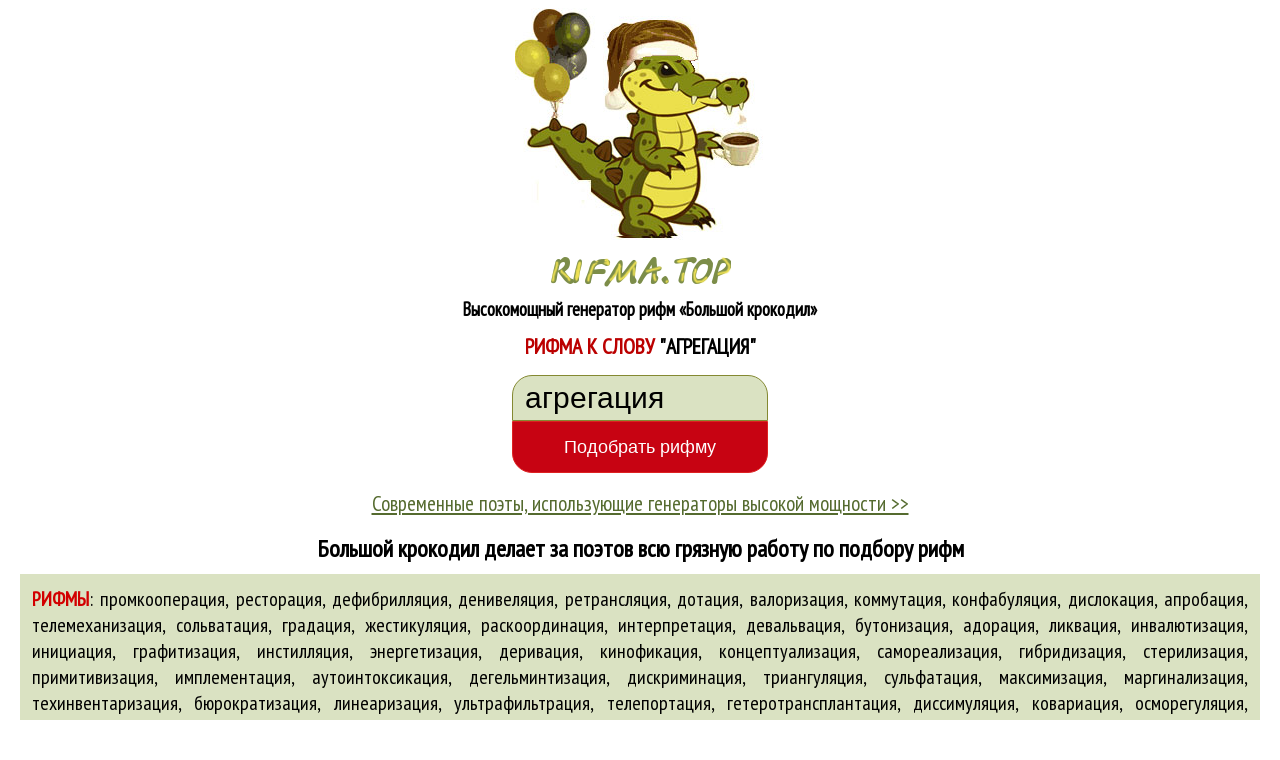

--- FILE ---
content_type: text/html; charset=CP1251
request_url: https://rifma.top/generator_rifm/%D1%80%D0%B8%D1%84%D0%BC%D0%B0-%D0%BA-%D1%81%D0%BB%D0%BE%D0%B2%D1%83_%D0%B0%D0%B3%D1%80%D0%B5%D0%B3%D0%B0%D1%86%D0%B8%D1%8F
body_size: 10520
content:
<html lang='ru'><head><title>Рифма к слову "агрегация" | Генератор рифм «Большой крокодил»</title>
<meta content="Большой крокодил помогает поэтам России! Рифмы к слову «агрегация»: аббревиация, абдикация, аберрация, абляция, аброгация, абсолютизация, абъюрация, авианавигация... Самые мощные рифмы к слову «агрегация»! Сделайте ваши стихи классикой поэзии 21 века!" name="description">
<meta content="рифма к слову агрегация" name="keywords"><meta content="Большой крокодил" name= "author"><meta content="Большой крокодил" name="author">
<meta property="og:url" content="https://rifma.top/generator_rifm/рифма-к-слову_агрегация"/><meta property="og:type" content="rhymes"/>
<meta property="og:title" content="Рифмы к слову «агрегация» | Генератор рифм «Большой крокодил»"/>
<meta property="og:description" content="Рифмы: аббревиация, абдикация, аберрация, абляция, аброгация, абсолютизация, абъюрация, авианавигация... Большой крокодил помогает поэтам России! Только самые мощные рифмы к слову «агрегация»!"/>
<meta property='og:image' content="https://rifma.top/im/logo.jpg"/> 
<link rel="shortcut icon" href="favicon.ico" type="image/x-icon"/>
<meta name="msapplication-TileColor" content="#7b8608"><meta name="theme-color" content="#7b8608">
<meta name="viewport" content="width=device-width, initial-scale=1">
<link href="https://rifma.top/wb/ri.css" type="text/css" rel="stylesheet"/>
<script>function rifmos(slovo) {if (document.rifmo.slovo.value.replace(/\s/g,'')=='' || document.rifmo.slovo.value=='введите слово'){alert ('Не вписано слово!'); document.rifmo.slovo.focus(); return false;}
if(/^[a-zA-Z]+$/i.test(document.rifmo.slovo.value)){alert ('Это не русские буквы!'); document.rifmo.slovo.focus(); return false;}
document.location.href='https://rifma.top/generator_rifm/рифма-к-слову_'+slovo; return true;}
/*window.onscroll=function (){var z = document.body.scrollTop; var payo=document.getElementById('payo'); if(window.screen.width>1200 || innerWidth>1200){if(z>350)payo.style.display='block'; else payo.style.display='none';}}*/
</script>
<script async src="https://pagead2.googlesyndication.com/pagead/js/adsbygoogle.js?client=ca-pub-6465754669333565"
     crossorigin="anonymous"></script>
</head>
<body id=navb onload="rifmo.slovo.focus();"><div style="position: relative; width:100%; height:auto"><p><a href="https://rifma.top"><img src="https://rifma.top/im/logo.jpg" alt="Генератор рифм «Большой крокодил»" title="Рифмы онлайн"></a><br>
<img border="0" src="https://rifma.top/im/rifma_top.png" width="182" height="34" alt="Топовые рифмы от Большого крокодила" style="margin:10px 0 8px 0">
<br><b class=a14>Высокомощный генератор рифм <span class=br></span>&laquo;Большой крокодил&raquo;</b></p>
<header style="margin:-5px 0 15px 0"><h1 class=a16>РИФМА К СЛОВУ <span id=bla>&quot;агрегация&quot;</span></h1></header><center>
<form name="rifmo" method="GET" class=riog action="" onsubmit="return rifmos(rifmo.slovo.value);">
<input type="text" class=fo1 name="slovo" value="агрегация" onclick="this.value=''; this.style.color='black'; this.style.fontWeight='bold'" onkeyup="this.value=this.value.toLowerCase(); rifmo.action='https://rifma.top/generator_rifm/рифма-к-слову_'+rifmo.slovo.value;" maxlength=32><br>
<input type="button" class=fo2 value="Подобрать рифму" onclick="rifmos(rifmo.slovo.value);"></form>
<p class=z><a class="gro a16" href="https://rifma.top/reko.htm">Современные поэты, использующие генераторы высокой мощности >></a></p>
<p class="zen"><b class=a18>Большой крокодил делает за поэтов всю грязную работу по подбору рифм
</b></p>
<p class="lepd a15" style="padding: 12px; background:#DAE2C2"><b id=f>РИФМЫ</b><span id=norm>:</span>  промкооперация, ресторация, дефибрилляция, денивеляция, ретрансляция, дотация, валоризация, коммутация, конфабуляция, дислокация, апробация, телемеханизация, сольватация, градация, жестикуляция, раскоординация, интерпретация, девальвация, бутонизация, адорация, ликвация, инвалютизация, инициация, графитизация, инстилляция, энергетизация, деривация, кинофикация, концептуализация, самореализация, гибридизация, стерилизация, примитивизация, имплементация, аутоинтоксикация, дегельминтизация, дискриминация, триангуляция, сульфатация, максимизация, маргинализация, техинвентаризация, бюрократизация, линеаризация, ультрафильтрация, телепортация, гетеротрансплантация, диссимуляция, ковариация, осморегуляция, реабилитация, виброизоляция, деградация, радиосенсибилизация, ситуация, перерегистрация, парцелляция, постадаптация, конъюгация, минерализация, перфорация, гипервентиляция, депланация, консоляция, тарификация, идентификация, акцептация, кодификация, пунктуация, полимеризация, демонополизация, плюрализация, сенсация, невротизация, гиперсенсибилизация, одоризация, деноминация, формализация, фиксация, металлизация, дедикация, алиментация, индивидуация, преформация, гемагглютинация, медиатизация, социализация, биомурация, инспирация, перекристаллизация, конурбация, интронизация, интернетизация, диссоциация, ассимиляция, пауперизация, дезинтоксикация, аппликация, лесоэксплуатация, паспортизация, биостимуляция, деспециализация, навигация, поляризация, фальсификация, деионизация, акация, ротация, киборгизация, первопубликация, ваучеризация, обладминистрация, оптимизация, презервация, десульфитация, магнетизация, монофтонгизация, администрация, реиммиграция, госпитализация, математизация, адоптация, денационализация, глобализация, оптация, монументализация, сенсибилизация, биоинформация, концентрация, аутентификация, переквалификация, инвагинация, деэтимологизация, эмбриоадаптация, пацификация, петрификация, радиолокация, рекреация, инвигиляция, фасциация, реадаптация, аттестация, инкассация, элевация, перекоммутация, десквамация, овуляция, электроэпиляция, фотореактивация, сакрализация, странгуляция, супинация, этерификация, тиндализация, констернация, грейзенизация, вегетация, резиньяция, элиминация, децентрализация, идеализация, децимация, депигментация, аммонификация, вибрация, дизассоциация, рубрикация, бонификация, капитуляция, каолинизация, компиляция, универсализация, советизация, фибрилляция, дедраматизация, актуализация, грация, литомурация, нотификация, интеграция, пеленгация, инаугурация, журнализация, динамизация, соляризация, профилизация, детализация, деполимеризация, доместикация, стабилизация, индивидуализация, гранитизация, десенсибилизация, морализация, дистилляция, локация, дератизация, компликация, релаксация, ажитация, флюоризация, эмуляция, депривация, сервизация, этизация, интерпелляция, крепитация, гетерогенизация, этиоляция, оксидация, пупинизация, деиндустриализация, ревокация, саморегуляция, типизация, метаморфизация, гидромеханизация, самосинхронизация, маскулинизация, христианизация, контрактация, объективизация, радиоинформация, нутация, спирализация, телеинформация, инвалидизация, лимитация, декомпенсация, редрессация, новация, кювеляция, адресация, флотация, капеляция, реэвакуация, конгломерация, кумуляция, субурбанизация, экспирация, деколлективизация, ирритация, стагнация, демонстрация, партикуляризация, хеш-адресация, коллективизация, денатурация, лактация, реанимация, эвакуация, профорганизация, аннуляция, суверенизация, квалификация, цитация, каузация, радионавигация, прокламация, алкализация, интоксикация, алгоритмизация, демифологизация, дефростация, курация, эхинацея, инкапсуляция, комбинация, пигментация, санация, дегустация, рекристаллизация, гидроаэроионизация, фермеризация, коннотация, газификация, самомобилизация, делокализация, телефикация, аппроксимация, нумерация, генерализация, дефлегмация, ретрансплантация, симуляция, телефонизация, постфиксация, геометризация, сцинтилляция, аспирация, гармонизация, контрасигнация, гидрогенизация, самоконцентрация, официализация, фарингализация, дезурбанизация, романизация, конкатенация, дискоординация, дискоординация фортификация, ламинация, циркуляция, европеизация, стигматизация, дегероизация, аккумуляция, бакелизация, преадаптация, солюбилизация, диссертация, импровизация, прономинализация, блицоперация, суброгация, конситуация, эквивокация, обтурация, диверсификация, медиакорпорация, декарбонизация, акцентуация, экскориация, катехизация, криминализация, деполитизация, наррация, дауэсизация, пролонгация, нормализация, экскавация, супермонополизация, грамматикализация, демократизация, департизация, дезорганизация, систематизация, апроприация, теплопеленгация, телетрансляция, корреляция, аккредитация, ратификация, беллетризация, нотация, кастрация, битумизация, фоссилизация, индустриализация, облитерация, дарсонвализация, скарификация, бластуляция, радиация, олигархизация, стимуляция, гляциодислокация, гидромелиорация, дискретизация, амортификация, малигнизация, пластикация, репутация, гидролокация, феминизация, витаминизация, экстериоризация, коммендация, сидерация, герметизация, аккламация, муниципализация, импликация, секуляризация, амортизация, респирация, парализация, ректификация, десталинизация, олигомеризация, буферизация, гиперболизация, рециркуляция, пророгация, экстраполяция, сольмизация, гидроизоляция, дилатация, лиственитизация, переориентация, долларизация, дисквалификация, альтерация, документация, героизация, реприватизация, экстирпация, радиофикация, трансформация, деканонизация, интериоризация, манципация, передислокация, реинкарнация, фабрикация, бериллизация, миостимуляция, реструктурация, адвербиализация, детерминация, самодискредитация, диссимиляция, теплорегуляция, транслитерация, мумификация, реплантация, эмиграция, популяция, коацервация, арендизация, вакуолизация, стация, аккомодация, ассоциация, сегрегация, радиопеленгация, пароизоляция, реинтеграция, делабиализация, фотоинформация, экологизация, аэрация, флокуляция, дегидратация, пертурбация, вариоляция, федерация, педализация, регистрация, демуниципализация, дефлаграция, инактивация, алкоголизация, архаизация, итерация, рекапитуляция, компенсация, эвапорация, ионогальванизация, дестабилизация, дереализация, рецитация, озимизация, гидрофобизация, деперсонализация, деколорация, плацентация, гумификация, инкарнация, денитрификация, нерегистрация, агитация, секьюритизация, глоттализация, десикация, консумация, переакцентуация, астроориентация, ревальвация, шпация, структурализация, аннотация, орнаментация, преципитация, партиципация, полигонизация, декстринизация, федерализация, машинизация, версификация, прострация, лабиализация, профессионализация, инкрустация, конденсация, деавтоматизация, мегакорпорация, строймеханизация, люмпенизация, централизация, ритуализация, реутилизация, электрификация, галлюцинация, дегенерация, латенсификация, ампутация, декортикация, техдокументация, предикация, инадаптация, индикация, ритмизация, пробация, диспетчеризация, кластеризация, реляция, аккультурация, статинформация, хлоритизация, дифтонгизация, эхолокация, серпентинизация, декоммунизация, дерусификация, дерегуляция, индоктринация, цифрация, левитация, иррадиация, вентиляция, телеэкранизация, крарупизация, культивация, терморегуляция, пролетаризация, аггравация, госдотация, большевизация, электрокоагуляция, переаккредитация, кульминация, медиация, интеллектуализация, цианизация, ассигнация, коадаптация, ларингализация, нуллификация, пролификация, диатермокоагуляция, мобилизация, бионавигация, гибернация, изомеризация, музеефикация, демаркация, дезавуаризация, лизогенизация, нейтрализация, интернационализация, миграция, пермутация, адаптация, деидеологизация, филиация, мерсеризация, анимализация, активизация, корпорация, рурбанизация, роботизация, декорация, переэтерификация, дерогация, легация, инвентаризация, карнация, детонация, регуляция, дебольшевизация, аускультация, деквалификация, вальвация, фарадизация, верификация, шаблонизация, симфонизация, аффектация, радиокорпорация, сельхозавиация, маршрутизация, палатализация, интерфиксация, вапоризация, термоизоляция, конфискация, веляризация, нострификация, мистификация, коллокация, астронавигация, феодализация, структуризация, ирригация, фонация, дифференциация, инсталляция, экспликация, реструктуризация, реструктуризация иерархизация, кассация, трепанация, декантация, операция, обтюрация, имплантация, вульгаризация, люстрация, энуклеация, мультиротация, инсоляция, агромелиорация, предметизация, пальпитация, хлорация, микроминиатюризация, регионализация, суммация, деколонизация, пластификация, теплозвукоизоляция, мультипликация, унификация, германизация, пронация, дегидрогенизация, гомотрансплантация, озонизация, влагоизоляция, рекомендация, денацификация, цементация, декапитация, менструация, догматизация, фототриангуляция, эксфолиация, универбизация, денонсация, кальцинация, оброгация, делегация, констатация, гипнотизация, морфологизация, психостимуляция, звукоизоляция, репликация, эмансипация, вакцинация, целеориентация, дехлорация, карбюрация, трансляция, репарация, дефлорация, электростимуляция, океанизация, кристаллизация, деморализация, инсинуация, латеритизация, революционизация, диссипация, часификация, синхронизация, махинация, потребкооперация, конгрегация, канонизация, фашизация, генерация, дезадаптация, брудерация, экспатриация, символизация, стандартизация, славянизация, политизация, нитрификация, биокоммуникация, биоориентация, демилитаризация, активация, десатурация, исламизация, оккупация, инкорпорация, лексикализация, изоляция, ремилитаризация, пульпация, эстетизация, нервация, дегуманизация, конспирация, капитализация, электросигнализация, амплификация, реградация, ревалоризация, апелляция, видеоинформация, демобилизация, дезинтеграция, консервация, коронация, иммурация, альтернация, нейруляция, амальгамация, атомификация, ингаляция, регламентация, рефлексация, перлюстрация, депопуляция, виндикация, фуркация, импрегнация, аффилиация, сертификация, мацерация, развединформация, схематизация, декламация, идеологизация, серицитизация, информатизация, факторизация, публикация, киноиллюстрация, адъективация, пропилитизация, дамнификация, поэтизация, рафинация, классификация, ферментация, стробиляция, эманация, деполяризация, панхроматизация, копуляция, марморация, теплоизоляция, анархизация, расконсервация, хронологизация, метизация, десиликация, мелодекламация, национализация, деферризация, субординация, театрализация, цефализация, сублимация, катетеризация, девастация, комплементация, переаттестация, агглютинация, резервация, фильтрация, персонификация, сконтрация, нитроцементация, иризация, демонетизация, декальцинация, агломерация, американизация, периодизация, гиперинфляция, провокация, гомогенизация, пиджинизация, рационализация, глорификация, полифуркация, диссеминация, сепарация, таксация, констелляция, тезаврация, стагфляция, компрометация, идиоадаптация, циклизация, вестернизация, еврооблигация, комплектация, гаструляция, азотизация, аффирмация, редупликация, рация, деканцерогенизация, маршаллизация, беконизация, индексация, компьютеризация, эскалация, самооптимизация, транссудация, агролесомелиорация, медитация, эксгумация, лжеакация, профориентация, биоэпиляция, маллеинизация, юридизация, психологизация, йотация, рекультивация, элонгация, архивация, реорганизация, имматрикуляция, юбиляция, демодуляция, субстантивация, метисация, полиплоидизация, утилизация, инокуляция, фумигация, дезинформация, кортикализация, униформизация, миниатюризация, кавитация, осцилляция, транскристаллизация, дефолиация, реэмиграция, реакцептация, ориентация, рацемизация, сельхозкооперация, гуттация, делимитация, гербаризация, реализация, остеомаляция, пирогенизация, дезоксидация, рекарбонизация, шампанизация, вариация, мифологизация, легализация, доломитизация, овация, иммиграция, атомизация, аргументация, децеребрация, терминологизация, либерализация, интубация, контейнеризация, поликонденсация, лиризация, консигнация, микрокапсуляция, солидаризация, переэкскавация, аутотрансплантация, рекомбинация, трансмутация, саливация, деприватизация, тракторизация, контаминация, реификация, декриминализация, русификация, денатурализация, диффамация, сигнализация, дезинфляция, транслокация, конвейеризация, газация, калоризация, кибернетизация, редемаркация, оксигенация, коммерциализация, табуляция, суффиксация, префиксация, сополимеризация, консультация, деспирализация, купеляция, купеляция инициализация, лугомелиорация, инфляция, самоорганизация, реновация, разгерметизация, регенерация, артикуляция, визуализация, конкретизация, аффинация, азотфиксация, цивилизация, фотоиллюстрация, саморекомендация, деформация, антиципация, дезактивация, дебюрократизация, конфирмация, перепассивация, ионизация, наркотизация, презентация, деклинация, узурпация, денудация, приватизация, мемориализация, экзартикуляция, аффиксация, фетализация, сульфитация, имитация, фрагментация, стратификация, гальванизация, ламентация, коммуникация, предквалификация, сорбитизация, ретардация, склерификация, плантация, светосигнализация, седиментация, автосигнализация, пульсация, эвальвация, легитимизация, субстанциализация, фотокоагуляция, формация, материализация, ксенотрансплантация, детериорация, реакклиматизация, термофиксация, самоидентификация, базификация, экранизация, дискредитация, кинокорпорация, нитрация, дефосфорация, сеникация, калькуляция, подвулканизация, инкубация, трилатерация, негация, криотурбация, негоциация, самоликвидация, рурализация, суперинфляция, ликвидация, дефляция, военизация, темперация, секвестрация, флуктуация, гиперполяризация, дезориентация, рыболокация, грануляция, ассенизация, десублимация, нивация, телесигнализация, депортация, обсервация, вербализация, манипуляция, диспансеризация, перетарификация, мутация, карбонатизация, самоизоляция, экспроприация, кооптация, конформация, переорганизация, франклинизация, аэронавигация, интерполяция, экзальтация, липоаспирация, мастурбация, теломеризация, инфлюация, экзогаструляция, вокализация, механизация, натурализация, крустификация, модификация, конфиксация, профанация, гидроавиация, этимологизация, теплофикация, экзарация, фрустрация, химизация, котонизация, реверберация, аттенуация, романтизация, экссудация, сегментация, трансплантация, десакрализация, ренатурализация, специализация, дефекация, иннервация, кремация, мутаротация, репортация, стилизация, иллюминация, легитимация, канализация, реинтерпретация, пенетрация, деаэрация, акселерация, урбанизация, мелиорация, деламинация, ауторелаксация, телекорпорация, конвертация, парторганизация, инфильтрация, минимизация, перколяция, депарафинизация, радиотеплолокация, экземплификация, аннигиляция, полонизация, демонизация, микроциркуляция, лиофилизация, апперципация, бифуркация, планация, нация, реставрация, пожароизоляция, коллимация, дедолларизация, кооперация, десинхронизация, радиотрансляция, дупликация, драматизация, персеверация, маркетизация, интенсификация, десегрегация, кросс-модуляция, вулканизация, мотивация, метрополизация, электризация, этатизация, пролиферация, гуманизация, моторизация, депиляция, спецификация, эксплантация, эякуляция, универбация, пульверизация, фация, либрация, декларация, десоветизация, депалатализация, украинизация, акклиматизация, метеоинформация, инфиксация, параагглютинация, бактеризация, агрегация, аэроионификация, иллюстрация, милитаризация, ароматизация, тампонация, пагинация, репрезентация, декартелизация, биолокация, спекуляция, политинформация, беатификация, облигация, номинация, дехристианизация, эксплуатация, интеркаляция, конфедерация, транспирация, десульфурация, коагуляция, иммобилизация, гидратация, интонация, организация, деэскалация, фетишизация, анимация, модуляция, космизация, виргация, детерминологизация, радиоаэронавигация, битуминизация, рекламация, симплификация, инновация, витрификация, конфронтация, фигурация, рекуперация, технизация, силикатизация, институционализация, транснационализация, аммонизация, пептизация, гравитация, републикация, модернизация, каталогизация, иммунизация, манифестация, популяризация, назализация, перемодуляция, электрометаллизация, девиация, монополизация, фотоионизация, пальпация, спецоперация, информация, визитация, тепловодоэлектроизоляция, латинизация, репатриация, ортохроматизация, шумоизоляция, аугментация, флюктуация, промульгация, пассивация, бартеризация, дегазация, тонизация, сатурация, конфигурация, ревакцинация, миксация, объективация, софтизация, квантификация, наркоманизация, эпиляция, дезодорация, карбонизация, спадфляция, пастеризация, колонизация, колонизация радикализация, депутация, евангелизация, релегация, консолидация, аллитерация, часофикация, локализация, лесомелиорация, гуманитаризация, яровизация, координация, климатизация, телекоммуникация, дебилизация, <a class=blo href='https://rifma.top/generator_rifm/рифма-к-слову_автоматизация' title='рифма к слову автоматизация'>автоматизация</a>, рацио, <a class=blo href='https://rifma.top/generator_rifm/рифма-к-слову_абсолютизация' title='рифма к слову абсолютизация'>абсолютизация</a>, <a class=blo href='https://rifma.top/generator_rifm/рифма-к-слову_авиация' title='рифма к слову авиация'>авиация</a>, <a class=blo href='https://rifma.top/generator_rifm/рифма-к-слову_аброгация' title='рифма к слову аброгация'>аброгация</a>, вакации, <a class=blo href='https://rifma.top/generator_rifm/рифма-к-слову_авторотация' title='рифма к слову авторотация'>авторотация</a>, <a class=blo href='https://rifma.top/generator_rifm/рифма-к-слову_аберрация' title='рифма к слову аберрация'>аберрация</a>, <a class=blo href='https://rifma.top/generator_rifm/рифма-к-слову_автономизация' title='рифма к слову автономизация'>автономизация</a>, <a class=blo href='https://rifma.top/generator_rifm/рифма-к-слову_авторизация' title='рифма к слову авторизация'>авторизация</a>, <a class=blo href='https://rifma.top/generator_rifm/рифма-к-слову_автомобилизация' title='рифма к слову автомобилизация'>автомобилизация</a>, <a class=blo href='https://rifma.top/generator_rifm/рифма-к-слову_абляция' title='рифма к слову абляция'>абляция</a>, <a class=blo href='https://rifma.top/generator_rifm/рифма-к-слову_автооксидация' title='рифма к слову автооксидация'>автооксидация</a>, <a class=blo href='https://rifma.top/generator_rifm/рифма-к-слову_абъюрация' title='рифма к слову абъюрация'>абъюрация</a>, <a class=blo href='https://rifma.top/generator_rifm/рифма-к-слову_аббревиация' title='рифма к слову аббревиация'>аббревиация</a>, <a class=blo href='https://rifma.top/generator_rifm/рифма-к-слову_абдикация' title='рифма к слову абдикация'>абдикация</a>, спермации, <a class=blo href='https://rifma.top/generator_rifm/рифма-к-слову_авианавигация' title='рифма к слову авианавигация'>авианавигация</a>.</p><br>
<!-------------------------
<div class=pay4 id=payo style="display: none">
<p style="margin-left: 55px"><img class=media3 border="0" src="https://rifma.top/im/kroko.gif" alt="Большой крокодил - ваш путь в большую поэзию!"><br></p><noindex>
<center><form class=pay2 method="POST" action="https://yoomoney.ru/quickpay/confirm.xml">
<input type="hidden" name="receiver" value="41001692440329"><input type="hidden" name="label" value="rifma_547443"><input type="hidden" name="quickpay-form" value="donate"><input type="hidden" name="paymentType" value="AC">
<input type="hidden" name="need-fio" value="false"><input type="hidden" name="need-email" value="false"><input type="hidden" name="need-phone" value="false"><input type="hidden" name="need-address" value="false">
<table width=100% border=0><tr><td width=50% style="text-align:right"><input type="text" name="sum" value="100" data-type="number" maxlength=5 style="width:70px; height:36px; margin: 7px 2px 0 0;font-size:20px; border:0; border-radius: 12px; text-align:right; padding-right:5px"></td><td width=50% style="text-align:left"><b class=a16>рублей</b></td></tr>
<tr><td colspan=2><p><input class=pay3 type="submit" value="Крокодилу на еду >>" title="Покормить крокодила"></p></td></tr></table></form></noindex></div>
---------------------->
<p></p>
<p class="lepp"><strong class=a18>Слово <span id=gr>«агрегация»</span> - блестящий выбор для ваших стихов! <br>Берите рифму <span id=norm>&Prime;</span><b id=gr>агрегация-аберрация</b><span id=norm>&Prime;</span> - это будет мощно и свежо!</strong></p>

<!------------------------->
<noindex><div class=pay5><p style="margin-left: 55px"><img class=media3 border="0" src="https://rifma.top/im/kroko.gif" alt="Большой крокодил - ваш путь в большую поэзию!"><br></p>
<center><form class=pay2 method="POST" action="https://yoomoney.ru/quickpay/confirm.xml">
<input type="hidden" name="receiver" value="41001692440329"><input type="hidden" name="label" value="rifma_547443"><input type="hidden" name="quickpay-form" value="donate"><input type="hidden" name="paymentType" value="AC">
<input type="hidden" name="need-fio" value="false"><input type="hidden" name="need-email" value="false"><input type="hidden" name="need-phone" value="false"><input type="hidden" name="need-address" value="false">
<table width=100% border=0><tr><td width=50% style="text-align:right"><input type="text" name="sum" value="100" data-type="number" maxlength=5 style="width:70px; height:36px; margin: 5px 2px 0 0;font-size:20px; border:0; border-radius: 12px; text-align:right; padding-right:5px"></td><td width=50% style="text-align:left"><b class=a16>рублей</b></td></tr>
<tr><td colspan=2><p><input class=pay3 type="submit" value="Крокодилу на еду >>"></p></td></tr></table></form></div></noindex>
<!------------------------->

<p class="lepd">
Генератор рифм "Большой крокодил" генерирует великолепные <a class=blo href="https://rifma.top/generator_rifm/рифма-к-слову_агрегация">рифмы к слову "<b>агрегация</b>"</a>, делая всё, чтобы с этим масштабным и потрясающим словом вы написали только выдающуюся поэзию - поэзию, которая останется в истории литературы на века.
С потрясающей рифмой от Большого Крокодила (например, "агрегация-аберрация") ваши стихи будут иметь широкий резонанс в литературной жизни России ещё при вашей жизни и в наше неспокойное для поэтов время. Со временем ваши гениальные строки будут передаваться из уст в уста, а все ваши стихотворения будут зачитываться до дыр, так как гарантированно станут золотой классикой поэзии 21 века. И секрет вашего успеха как гения - ваше волшебное слово "агрегация" и рифмы от Большого Крокодила. Рифма к слову "агрегация" востребована у мастеров слова всех регионов страны, 
а стихи, в которых встречается <a class=blo href="https://rifma.top/generator_rifm/рифма-к-слову_агрегация" title="рифмы к слову агрегация">слово "агрегация"</a>, имеют стабильный спрос у всех любителей поэзии от Москвы до Владивостока. И особенно у молодёжи: школьников и студентов. Всем нравится читать стихотворения и поэмы со словом "агрегация"! И отныне все будут наслаждаться вашим поэтическим искусством! Большой крокодил cделает всё, чтобы ваши стихи стали шедевральными и нетленными!
<img src="https://rifma.top/im/rifmak.png" alt="Генератор рифм" class=media2 style="margin: 15px 0 10px 15px" align="right"><br><br>
Чем больше вы будете писать стихи со словом "агрегация&quot;, тем быстрее реализуете свой талант. Даже не сомневайтесь, что сочинённая вами высокая поэзия будет иметь колоссальный коммерческий успех. Каждая рифма должна приносить прибыль, иначе зачем тогда тратить время на сочинительство. Поэтому не теряйте время, выбирайте любую рифму к слову "агрегация" и празднуйте новую творческую победу, приближающую вас к совершенству,  
поэтической славе и баснословным доходам от продажи ваших стихов. С Большим Крокодилом ваши стихи наполнятся новым смыслом, а карманы - деньгами.</p><p class="lepd"><br>
Ваше слово "агрегация" восхитительно и рифмы к слову должны быть такими же убедительными и сражающими наповал! Однако не всегда жизнь преподносит звёздные решения, поэтому следует признать, что все существующие рифмы к слову "агрегация" достаточно разные: 
простые и сложные, грубые и изящные, откровенно дешёвые и фантастически великолепные. Но не стоит отчаиваться! Такой контраст только придаст вашему процессу озарения мощный творческий запал, в результате которого у вас может родиться новая 
и грандиозная стихотворная строка. Просто предоставьте вашей интуиции сделать за вас этот нелёгкий выбор и найдите свою счастливую рифму к вашему потрясающе поэтичному слову "агрегация". Заявите о себе как о поэте, который не боится литературных компромиссов и нестандартных рифмословарных решений. Будьте смелы и отважны! Большой крокодил - 
генератор рифм нового поколения - помогает раскрыть ваш феноменальный талант и даёт вам все инструменты для <a class=blo href="https://rifma.top/generator_rifm/рифма-к-слову_звезда">поиска рифм</a> к любым вашим словам, в том числе - здесь и сейчас! - дарит вам поистине судьбоносные для вас рифмы к вашему феерическому слову "агрегация". Слава и деньги ждут вас! Седлайте вашего Пегаса и да помогут вам небеса!
</p><p class="z a26 ze"><b><br>Будущее за стихами, сделанными с помощью генераторов высокой мощности!<br>&nbsp;</b></p><center><!--<a href="https://stih.top/pushkin" title="Стихи Пушкина"><img src="https://stih.top/banner1.jpg" alt="Стихи Пушкина" style="border:1px solid black"></a><br><br>-->
</center><p class=lepd><b>Недавно искали рифмы к словам:</b> 
<a  class=a14 id=gro href="https://rifma.top/generator_rifm/рифма-к-слову_мартини" title='рифмы к слову мартини'>мартини</a>  &bull; <a  class=a14 id=gro href="https://rifma.top/generator_rifm/рифма-к-слову_года" title='рифмы к слову года'>года</a>  &bull; <a  class=a14 id=gro href="https://rifma.top/generator_rifm/рифма-к-слову_дело" title='рифмы к слову дело'>дело</a>  &bull; <a  class=a14 id=gro href="https://rifma.top/generator_rifm/рифма-к-слову_стол" title='рифмы к слову стол'>стол</a>  &bull; <a  class=a14 id=gro href="https://rifma.top/generator_rifm/рифма-к-слову_пять" title='рифмы к слову пять'>пять</a>  &bull; <a  class=a14 id=gro href="https://rifma.top/generator_rifm/рифма-к-слову_шаурма" title='рифмы к слову шаурма'>шаурма</a>  &bull; <a  class=a14 id=gro href="https://rifma.top/generator_rifm/рифма-к-слову_пёс" title='рифмы к слову пёс'>пёс</a>  &bull; <a  class=a14 id=gro href="https://rifma.top/generator_rifm/рифма-к-слову_страшно" title='рифмы к слову страшно'>страшно</a>  &bull; <a  class=a14 id=gro href="https://rifma.top/generator_rifm/рифма-к-слову_книжка" title='рифмы к слову книжка'>книжка</a>  &bull; <a  class=a14 id=gro href="https://rifma.top/generator_rifm/рифма-к-слову_мужик" title='рифмы к слову мужик'>мужик</a>  &bull; <a  class=a14 id=gro href="https://rifma.top/generator_rifm/рифма-к-слову_школа" title='рифмы к слову школа'>школа</a>  &bull; <a  class=a14 id=gro href="https://rifma.top/generator_rifm/рифма-к-слову_вдвоём" title='рифмы к слову вдвоём'>вдвоём</a>  &bull; <a  class=a14 id=gro href="https://rifma.top/generator_rifm/рифма-к-слову_ок" title='рифмы к слову ок'>ок</a>  &bull; <a  class=a14 id=gro href="https://rifma.top/generator_rifm/рифма-к-слову_девять" title='рифмы к слову девять'>девять</a>  &bull; <a  class=a14 id=gro href="https://rifma.top/generator_rifm/рифма-к-слову_малыш" title='рифмы к слову малыш'>малыш</a>  &bull; <a  class=a14 id=gro href="https://rifma.top/generator_rifm/рифма-к-слову_собака" title='рифмы к слову собака'>собака</a>  &bull; <a  class=a14 id=gro href="https://rifma.top/generator_rifm/рифма-к-слову_шамиль" title='рифмы к слову шамиль'>шамиль</a>  &bull; <a  class=a14 id=gro href="https://rifma.top/generator_rifm/рифма-к-слову_плавать" title='рифмы к слову плавать'>плавать</a>  &bull; <a  class=a14 id=gro href="https://rifma.top/generator_rifm/рифма-к-слову_подушка" title='рифмы к слову подушка'>подушка</a>  &bull; <a  class=a14 id=gro href="https://rifma.top/generator_rifm/рифма-к-слову_карандаш" title='рифмы к слову карандаш'>карандаш</a>  &bull; <a  class=a14 id=gro href="https://rifma.top/generator_rifm/рифма-к-слову_замуж" title='рифмы к слову замуж'>замуж</a>  &bull; <a  class=a14 id=gro href="https://rifma.top/generator_rifm/рифма-к-слову_автожир" title='рифмы к слову автожир'>автожир</a>  &bull; <a  class=a14 id=gro href="https://rifma.top/generator_rifm/рифма-к-слову_полёт" title='рифмы к слову полёт'>полёт</a>  &bull; <a  class=a14 id=gro href="https://rifma.top/generator_rifm/рифма-к-слову_здесь" title='рифмы к слову здесь'>здесь</a>  &bull; <a  class=a14 id=gro href="https://rifma.top/generator_rifm/рифма-к-слову_таисия" title='рифмы к слову таисия'>таисия</a>  &bull; <a  class=a14 id=gro href="https://rifma.top/generator_rifm/рифма-к-слову_апельсин" title='рифмы к слову апельсин'>апельсин</a>  &bull; <a  class=a14 id=gro href="https://rifma.top/generator_rifm/рифма-к-слову_лужа" title='рифмы к слову лужа'>лужа</a>  &bull; <a  class=a14 id=gro href="https://rifma.top/generator_rifm/рифма-к-слову_урок" title='рифмы к слову урок'>урок</a>  &bull; <a  class=a14 id=gro href="https://rifma.top/generator_rifm/рифма-к-слову_эльза" title='рифмы к слову эльза'>эльза</a>  &bull; <a  class=a14 id=gro href="https://rifma.top/generator_rifm/рифма-к-слову_дорога" title='рифмы к слову дорога'>дорога</a>  &bull; <p><b class=a26>Большой крокодил <span id=br></span>помогает поэтам России!</b><br>

<a href="https://rifma.top"><img src="https://rifma.top/im/logobot.jpg" id=nizo2 alt="По улице ходила большая крокодила. Генератор рифм «Большой крокодил» помогает поэтам России!"></a></p></div>
<div style="width:100%; height:auto; background-color:#7b8608; padding: 12px 0"><br>
<p style="line-height:1.5; margin: 5px 20px"><a class=blo href="https://rifma.top/generator_rifm/рифма-к-слову_агрегация" title="рифмы к слову агрегация">Рифмы к слову "агрегация"</a><br><b><a class="a14 blo" href="https://rifma.top">Генератор рифм «Большой крокодил»</a></b><br>
<span class=a10 style="font-weight:normal">Copyright © 2013-2026</span><br>
<a class="a12 blo1" href="https://rifmoved.ru">Рифма и стихосложение</a> &nbsp;<a class="a12 blo1" href="https://stih.top/pushkin">Стихи Пушкина</a>  
</div>

</body></html>

--- FILE ---
content_type: text/html; charset=utf-8
request_url: https://www.google.com/recaptcha/api2/aframe
body_size: 266
content:
<!DOCTYPE HTML><html><head><meta http-equiv="content-type" content="text/html; charset=UTF-8"></head><body><script nonce="bS4tg7qC3C5TxIrfTUkirw">/** Anti-fraud and anti-abuse applications only. See google.com/recaptcha */ try{var clients={'sodar':'https://pagead2.googlesyndication.com/pagead/sodar?'};window.addEventListener("message",function(a){try{if(a.source===window.parent){var b=JSON.parse(a.data);var c=clients[b['id']];if(c){var d=document.createElement('img');d.src=c+b['params']+'&rc='+(localStorage.getItem("rc::a")?sessionStorage.getItem("rc::b"):"");window.document.body.appendChild(d);sessionStorage.setItem("rc::e",parseInt(sessionStorage.getItem("rc::e")||0)+1);localStorage.setItem("rc::h",'1768845453740');}}}catch(b){}});window.parent.postMessage("_grecaptcha_ready", "*");}catch(b){}</script></body></html>